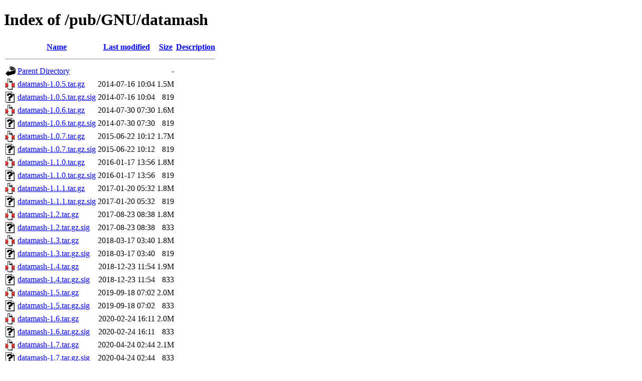

--- FILE ---
content_type: text/html;charset=ISO-8859-1
request_url: http://rsync3.jp.netbsd.org/pub/GNU/datamash/
body_size: 6830
content:
<!DOCTYPE html PUBLIC "-//W3C//DTD XHTML 1.0 Transitional//EN"
"http://www.w3.org/TR/xhtml1/DTD/xhtml1-transitional.dtd">
<html xmlns="http://www.w3.org/1999/xhtml">
 <head>
  <title>Index of /pub/GNU/datamash</title>
 </head>
 <body>
<h1>Index of /pub/GNU/datamash</h1>
  <table>
   <tr><th valign="top"><img src="/icons/blank.gif" alt="[ICO]" /></th><th><a href="?C=N;O=D">Name</a></th><th><a href="?C=M;O=A">Last modified</a></th><th><a href="?C=S;O=A">Size</a></th><th><a href="?C=D;O=A">Description</a></th></tr>
   <tr><th colspan="5"><hr /></th></tr>
<tr><td valign="top"><img src="/icons/back.gif" alt="[PARENTDIR]" /></td><td><a href="/pub/GNU/">Parent Directory</a></td><td>&nbsp;</td><td align="right">  - </td><td>&nbsp;</td></tr>
<tr><td valign="top"><img src="/icons/compressed.gif" alt="[   ]" /></td><td><a href="datamash-1.0.5.tar.gz">datamash-1.0.5.tar.gz</a></td><td align="right">2014-07-16 10:04  </td><td align="right">1.5M</td><td>&nbsp;</td></tr>
<tr><td valign="top"><img src="/icons/unknown.gif" alt="[   ]" /></td><td><a href="datamash-1.0.5.tar.gz.sig">datamash-1.0.5.tar.gz.sig</a></td><td align="right">2014-07-16 10:04  </td><td align="right">819 </td><td>&nbsp;</td></tr>
<tr><td valign="top"><img src="/icons/compressed.gif" alt="[   ]" /></td><td><a href="datamash-1.0.6.tar.gz">datamash-1.0.6.tar.gz</a></td><td align="right">2014-07-30 07:30  </td><td align="right">1.6M</td><td>&nbsp;</td></tr>
<tr><td valign="top"><img src="/icons/unknown.gif" alt="[   ]" /></td><td><a href="datamash-1.0.6.tar.gz.sig">datamash-1.0.6.tar.gz.sig</a></td><td align="right">2014-07-30 07:30  </td><td align="right">819 </td><td>&nbsp;</td></tr>
<tr><td valign="top"><img src="/icons/compressed.gif" alt="[   ]" /></td><td><a href="datamash-1.0.7.tar.gz">datamash-1.0.7.tar.gz</a></td><td align="right">2015-06-22 10:12  </td><td align="right">1.7M</td><td>&nbsp;</td></tr>
<tr><td valign="top"><img src="/icons/unknown.gif" alt="[   ]" /></td><td><a href="datamash-1.0.7.tar.gz.sig">datamash-1.0.7.tar.gz.sig</a></td><td align="right">2015-06-22 10:12  </td><td align="right">819 </td><td>&nbsp;</td></tr>
<tr><td valign="top"><img src="/icons/compressed.gif" alt="[   ]" /></td><td><a href="datamash-1.1.0.tar.gz">datamash-1.1.0.tar.gz</a></td><td align="right">2016-01-17 13:56  </td><td align="right">1.8M</td><td>&nbsp;</td></tr>
<tr><td valign="top"><img src="/icons/unknown.gif" alt="[   ]" /></td><td><a href="datamash-1.1.0.tar.gz.sig">datamash-1.1.0.tar.gz.sig</a></td><td align="right">2016-01-17 13:56  </td><td align="right">819 </td><td>&nbsp;</td></tr>
<tr><td valign="top"><img src="/icons/compressed.gif" alt="[   ]" /></td><td><a href="datamash-1.1.1.tar.gz">datamash-1.1.1.tar.gz</a></td><td align="right">2017-01-20 05:32  </td><td align="right">1.8M</td><td>&nbsp;</td></tr>
<tr><td valign="top"><img src="/icons/unknown.gif" alt="[   ]" /></td><td><a href="datamash-1.1.1.tar.gz.sig">datamash-1.1.1.tar.gz.sig</a></td><td align="right">2017-01-20 05:32  </td><td align="right">819 </td><td>&nbsp;</td></tr>
<tr><td valign="top"><img src="/icons/compressed.gif" alt="[   ]" /></td><td><a href="datamash-1.2.tar.gz">datamash-1.2.tar.gz</a></td><td align="right">2017-08-23 08:38  </td><td align="right">1.8M</td><td>&nbsp;</td></tr>
<tr><td valign="top"><img src="/icons/unknown.gif" alt="[   ]" /></td><td><a href="datamash-1.2.tar.gz.sig">datamash-1.2.tar.gz.sig</a></td><td align="right">2017-08-23 08:38  </td><td align="right">833 </td><td>&nbsp;</td></tr>
<tr><td valign="top"><img src="/icons/compressed.gif" alt="[   ]" /></td><td><a href="datamash-1.3.tar.gz">datamash-1.3.tar.gz</a></td><td align="right">2018-03-17 03:40  </td><td align="right">1.8M</td><td>&nbsp;</td></tr>
<tr><td valign="top"><img src="/icons/unknown.gif" alt="[   ]" /></td><td><a href="datamash-1.3.tar.gz.sig">datamash-1.3.tar.gz.sig</a></td><td align="right">2018-03-17 03:40  </td><td align="right">819 </td><td>&nbsp;</td></tr>
<tr><td valign="top"><img src="/icons/compressed.gif" alt="[   ]" /></td><td><a href="datamash-1.4.tar.gz">datamash-1.4.tar.gz</a></td><td align="right">2018-12-23 11:54  </td><td align="right">1.9M</td><td>&nbsp;</td></tr>
<tr><td valign="top"><img src="/icons/unknown.gif" alt="[   ]" /></td><td><a href="datamash-1.4.tar.gz.sig">datamash-1.4.tar.gz.sig</a></td><td align="right">2018-12-23 11:54  </td><td align="right">833 </td><td>&nbsp;</td></tr>
<tr><td valign="top"><img src="/icons/compressed.gif" alt="[   ]" /></td><td><a href="datamash-1.5.tar.gz">datamash-1.5.tar.gz</a></td><td align="right">2019-09-18 07:02  </td><td align="right">2.0M</td><td>&nbsp;</td></tr>
<tr><td valign="top"><img src="/icons/unknown.gif" alt="[   ]" /></td><td><a href="datamash-1.5.tar.gz.sig">datamash-1.5.tar.gz.sig</a></td><td align="right">2019-09-18 07:02  </td><td align="right">833 </td><td>&nbsp;</td></tr>
<tr><td valign="top"><img src="/icons/compressed.gif" alt="[   ]" /></td><td><a href="datamash-1.6.tar.gz">datamash-1.6.tar.gz</a></td><td align="right">2020-02-24 16:11  </td><td align="right">2.0M</td><td>&nbsp;</td></tr>
<tr><td valign="top"><img src="/icons/unknown.gif" alt="[   ]" /></td><td><a href="datamash-1.6.tar.gz.sig">datamash-1.6.tar.gz.sig</a></td><td align="right">2020-02-24 16:11  </td><td align="right">833 </td><td>&nbsp;</td></tr>
<tr><td valign="top"><img src="/icons/compressed.gif" alt="[   ]" /></td><td><a href="datamash-1.7.tar.gz">datamash-1.7.tar.gz</a></td><td align="right">2020-04-24 02:44  </td><td align="right">2.1M</td><td>&nbsp;</td></tr>
<tr><td valign="top"><img src="/icons/unknown.gif" alt="[   ]" /></td><td><a href="datamash-1.7.tar.gz.sig">datamash-1.7.tar.gz.sig</a></td><td align="right">2020-04-24 02:44  </td><td align="right">833 </td><td>&nbsp;</td></tr>
<tr><td valign="top"><img src="/icons/compressed.gif" alt="[   ]" /></td><td><a href="datamash-1.8.tar.gz">datamash-1.8.tar.gz</a></td><td align="right">2022-07-24 05:42  </td><td align="right">2.3M</td><td>&nbsp;</td></tr>
<tr><td valign="top"><img src="/icons/unknown.gif" alt="[   ]" /></td><td><a href="datamash-1.8.tar.gz.sig">datamash-1.8.tar.gz.sig</a></td><td align="right">2022-07-24 05:42  </td><td align="right">228 </td><td>&nbsp;</td></tr>
<tr><td valign="top"><img src="/icons/compressed.gif" alt="[   ]" /></td><td><a href="datamash-1.9.tar.gz">datamash-1.9.tar.gz</a></td><td align="right">2025-04-05 05:05  </td><td align="right">2.5M</td><td>&nbsp;</td></tr>
<tr><td valign="top"><img src="/icons/unknown.gif" alt="[   ]" /></td><td><a href="datamash-1.9.tar.gz.sig">datamash-1.9.tar.gz.sig</a></td><td align="right">2025-04-05 05:05  </td><td align="right">228 </td><td>&nbsp;</td></tr>
   <tr><th colspan="5"><hr /></th></tr>
</table>
<address>Apache/2.4.61 (Unix) OpenSSL/3.0.13 Server at rsync3.jp.netbsd.org Port 80</address>
</body></html>
